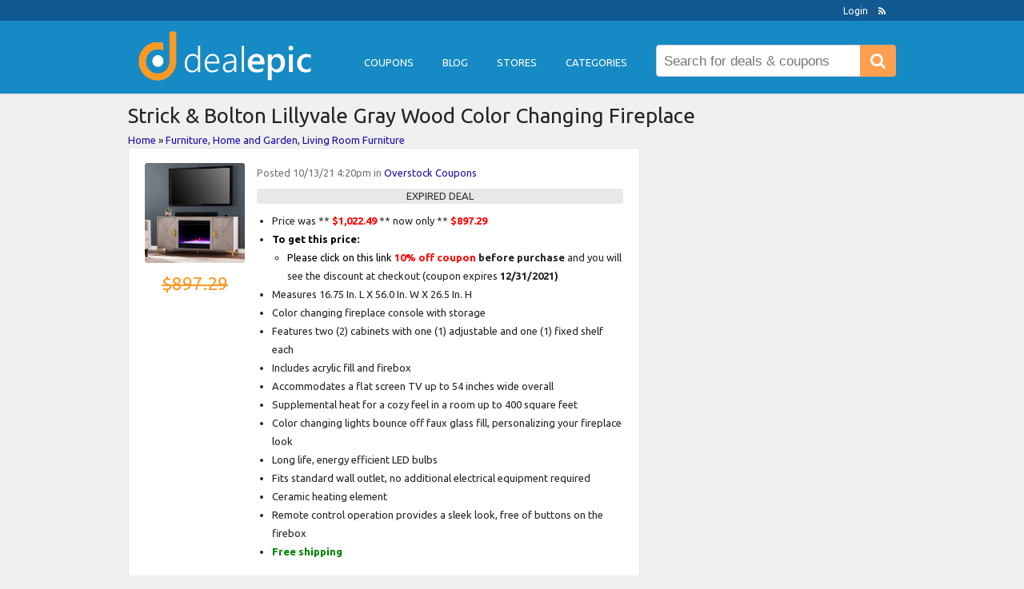

--- FILE ---
content_type: text/html; charset=UTF-8
request_url: https://www.dealepic.com/deal/strick-bolton-lillyvale-gray-wood-color-changing-fireplace/
body_size: 9742
content:
<!DOCTYPE html>

<html lang="en-US">

<head>
	<meta http-equiv="Content-Type" content="text/html; charset=UTF-8" />
	<link rel="profile" href="https://gmpg.org/xfn/11" />

	<title>Strick &amp; Bolton Lillyvale Gray Wood Color Changing Fireplace - dealepic</title>

	<link rel="alternate" type="application/rss+xml" title="RSS 2.0" href="https://www.dealepic.com/feed/?post_type=coupon" />
	<link rel="pingback" href="https://www.dealepic.com/xmlrpc.php" />
	
	<!--[if IE]>
	<meta http-equiv="X-UA-Compatible" content="IE=edge,chrome=1">
	<![endif]-->
	<meta name="viewport" content="width=device-width, initial-scale=1" />
		
    <!--[if lt IE 7]><link rel="stylesheet" type="text/css" href="https://www.dealepic.com/template/styles/ie.css" media="screen"/><![endif]-->
       <!--[if IE 7]><link rel="stylesheet" type="text/css" href="https://www.dealepic.com/template/styles/ie7.css" media="screen"/><![endif]-->

	<meta name='robots' content='index, follow, max-image-preview:large, max-snippet:-1, max-video-preview:-1' />

	<!-- This site is optimized with the Yoast SEO Premium plugin v19.6 (Yoast SEO v19.13) - https://yoast.com/wordpress/plugins/seo/ -->
	<link rel="canonical" href="https://www.dealepic.com/deal/strick-bolton-lillyvale-gray-wood-color-changing-fireplace/" />
	<meta property="og:locale" content="en_US" />
	<meta property="og:type" content="article" />
	<meta property="og:title" content="Strick &amp; Bolton Lillyvale Gray Wood Color Changing Fireplace" />
	<meta property="og:description" content="This Strick &amp; Bolton Lillyvale Gray Wood Color Changing Fireplace includes acrylic fill and firebox." />
	<meta property="og:url" content="https://www.dealepic.com/deal/strick-bolton-lillyvale-gray-wood-color-changing-fireplace/" />
	<meta property="og:site_name" content="dealepic" />
	<meta property="article:publisher" content="https://www.facebook.com/dealepic" />
	<meta property="article:modified_time" content="2021-10-14T06:47:31+00:00" />
	<meta property="og:image" content="https://www.dealepic.com/wp-content/uploads/2017/06/dealepic-logo-only-512-512-2.png" />
	<meta property="og:image:width" content="768" />
	<meta property="og:image:height" content="768" />
	<meta property="og:image:type" content="image/png" />
	<meta name="twitter:card" content="summary_large_image" />
	<meta name="twitter:label1" content="Est. reading time" />
	<meta name="twitter:data1" content="1 minute" />
	<script type="application/ld+json" class="yoast-schema-graph">{"@context":"https://schema.org","@graph":[{"@type":"WebPage","@id":"https://www.dealepic.com/deal/strick-bolton-lillyvale-gray-wood-color-changing-fireplace/","url":"https://www.dealepic.com/deal/strick-bolton-lillyvale-gray-wood-color-changing-fireplace/","name":"Strick & Bolton Lillyvale Gray Wood Color Changing Fireplace - dealepic","isPartOf":{"@id":"https://www.dealepic.com/#website"},"datePublished":"2021-10-13T23:20:34+00:00","dateModified":"2021-10-14T06:47:31+00:00","breadcrumb":{"@id":"https://www.dealepic.com/deal/strick-bolton-lillyvale-gray-wood-color-changing-fireplace/#breadcrumb"},"inLanguage":"en-US","potentialAction":[{"@type":"ReadAction","target":["https://www.dealepic.com/deal/strick-bolton-lillyvale-gray-wood-color-changing-fireplace/"]}]},{"@type":"BreadcrumbList","@id":"https://www.dealepic.com/deal/strick-bolton-lillyvale-gray-wood-color-changing-fireplace/#breadcrumb","itemListElement":[{"@type":"ListItem","position":1,"name":"Home","item":"https://www.dealepic.com/"},{"@type":"ListItem","position":2,"name":"deals","item":"https://www.dealepic.com/deal/"},{"@type":"ListItem","position":3,"name":"Strick &#038; Bolton Lillyvale Gray Wood Color Changing Fireplace"}]},{"@type":"WebSite","@id":"https://www.dealepic.com/#website","url":"https://www.dealepic.com/","name":"dealepic","description":"","potentialAction":[{"@type":"SearchAction","target":{"@type":"EntryPoint","urlTemplate":"https://www.dealepic.com/?s={search_term_string}"},"query-input":"required name=search_term_string"}],"inLanguage":"en-US"}]}</script>
	<!-- / Yoast SEO Premium plugin. -->


<link rel='dns-prefetch' href='//static.addtoany.com' />
<link rel='dns-prefetch' href='//ajax.googleapis.com' />
<link rel="alternate" type="application/rss+xml" title="dealepic &raquo; Feed" href="https://www.dealepic.com/feed/" />
<link rel="alternate" type="application/rss+xml" title="dealepic &raquo; Comments Feed" href="https://www.dealepic.com/comments/feed/" />
<link rel="alternate" type="application/rss+xml" title="dealepic &raquo; Strick &#038; Bolton Lillyvale Gray Wood Color Changing Fireplace Comments Feed" href="https://www.dealepic.com/deal/strick-bolton-lillyvale-gray-wood-color-changing-fireplace/feed/" />
<script type="text/javascript">
window._wpemojiSettings = {"baseUrl":"https:\/\/s.w.org\/images\/core\/emoji\/14.0.0\/72x72\/","ext":".png","svgUrl":"https:\/\/s.w.org\/images\/core\/emoji\/14.0.0\/svg\/","svgExt":".svg","source":{"concatemoji":"https:\/\/www.dealepic.com\/wp-includes\/js\/wp-emoji-release.min.js?ver=6.1.9"}};
/*! This file is auto-generated */
!function(e,a,t){var n,r,o,i=a.createElement("canvas"),p=i.getContext&&i.getContext("2d");function s(e,t){var a=String.fromCharCode,e=(p.clearRect(0,0,i.width,i.height),p.fillText(a.apply(this,e),0,0),i.toDataURL());return p.clearRect(0,0,i.width,i.height),p.fillText(a.apply(this,t),0,0),e===i.toDataURL()}function c(e){var t=a.createElement("script");t.src=e,t.defer=t.type="text/javascript",a.getElementsByTagName("head")[0].appendChild(t)}for(o=Array("flag","emoji"),t.supports={everything:!0,everythingExceptFlag:!0},r=0;r<o.length;r++)t.supports[o[r]]=function(e){if(p&&p.fillText)switch(p.textBaseline="top",p.font="600 32px Arial",e){case"flag":return s([127987,65039,8205,9895,65039],[127987,65039,8203,9895,65039])?!1:!s([55356,56826,55356,56819],[55356,56826,8203,55356,56819])&&!s([55356,57332,56128,56423,56128,56418,56128,56421,56128,56430,56128,56423,56128,56447],[55356,57332,8203,56128,56423,8203,56128,56418,8203,56128,56421,8203,56128,56430,8203,56128,56423,8203,56128,56447]);case"emoji":return!s([129777,127995,8205,129778,127999],[129777,127995,8203,129778,127999])}return!1}(o[r]),t.supports.everything=t.supports.everything&&t.supports[o[r]],"flag"!==o[r]&&(t.supports.everythingExceptFlag=t.supports.everythingExceptFlag&&t.supports[o[r]]);t.supports.everythingExceptFlag=t.supports.everythingExceptFlag&&!t.supports.flag,t.DOMReady=!1,t.readyCallback=function(){t.DOMReady=!0},t.supports.everything||(n=function(){t.readyCallback()},a.addEventListener?(a.addEventListener("DOMContentLoaded",n,!1),e.addEventListener("load",n,!1)):(e.attachEvent("onload",n),a.attachEvent("onreadystatechange",function(){"complete"===a.readyState&&t.readyCallback()})),(e=t.source||{}).concatemoji?c(e.concatemoji):e.wpemoji&&e.twemoji&&(c(e.twemoji),c(e.wpemoji)))}(window,document,window._wpemojiSettings);
</script>
<style type="text/css">
img.wp-smiley,
img.emoji {
	display: inline !important;
	border: none !important;
	box-shadow: none !important;
	height: 1em !important;
	width: 1em !important;
	margin: 0 0.07em !important;
	vertical-align: -0.1em !important;
	background: none !important;
	padding: 0 !important;
}
</style>
	<link rel='stylesheet' id='classic-theme-styles-css' href='https://www.dealepic.com/wp-includes/css/classic-themes.min.css?ver=1' type='text/css' media='all' />
<style id='global-styles-inline-css' type='text/css'>
body{--wp--preset--color--black: #000000;--wp--preset--color--cyan-bluish-gray: #abb8c3;--wp--preset--color--white: #ffffff;--wp--preset--color--pale-pink: #f78da7;--wp--preset--color--vivid-red: #cf2e2e;--wp--preset--color--luminous-vivid-orange: #ff6900;--wp--preset--color--luminous-vivid-amber: #fcb900;--wp--preset--color--light-green-cyan: #7bdcb5;--wp--preset--color--vivid-green-cyan: #00d084;--wp--preset--color--pale-cyan-blue: #8ed1fc;--wp--preset--color--vivid-cyan-blue: #0693e3;--wp--preset--color--vivid-purple: #9b51e0;--wp--preset--gradient--vivid-cyan-blue-to-vivid-purple: linear-gradient(135deg,rgba(6,147,227,1) 0%,rgb(155,81,224) 100%);--wp--preset--gradient--light-green-cyan-to-vivid-green-cyan: linear-gradient(135deg,rgb(122,220,180) 0%,rgb(0,208,130) 100%);--wp--preset--gradient--luminous-vivid-amber-to-luminous-vivid-orange: linear-gradient(135deg,rgba(252,185,0,1) 0%,rgba(255,105,0,1) 100%);--wp--preset--gradient--luminous-vivid-orange-to-vivid-red: linear-gradient(135deg,rgba(255,105,0,1) 0%,rgb(207,46,46) 100%);--wp--preset--gradient--very-light-gray-to-cyan-bluish-gray: linear-gradient(135deg,rgb(238,238,238) 0%,rgb(169,184,195) 100%);--wp--preset--gradient--cool-to-warm-spectrum: linear-gradient(135deg,rgb(74,234,220) 0%,rgb(151,120,209) 20%,rgb(207,42,186) 40%,rgb(238,44,130) 60%,rgb(251,105,98) 80%,rgb(254,248,76) 100%);--wp--preset--gradient--blush-light-purple: linear-gradient(135deg,rgb(255,206,236) 0%,rgb(152,150,240) 100%);--wp--preset--gradient--blush-bordeaux: linear-gradient(135deg,rgb(254,205,165) 0%,rgb(254,45,45) 50%,rgb(107,0,62) 100%);--wp--preset--gradient--luminous-dusk: linear-gradient(135deg,rgb(255,203,112) 0%,rgb(199,81,192) 50%,rgb(65,88,208) 100%);--wp--preset--gradient--pale-ocean: linear-gradient(135deg,rgb(255,245,203) 0%,rgb(182,227,212) 50%,rgb(51,167,181) 100%);--wp--preset--gradient--electric-grass: linear-gradient(135deg,rgb(202,248,128) 0%,rgb(113,206,126) 100%);--wp--preset--gradient--midnight: linear-gradient(135deg,rgb(2,3,129) 0%,rgb(40,116,252) 100%);--wp--preset--duotone--dark-grayscale: url('#wp-duotone-dark-grayscale');--wp--preset--duotone--grayscale: url('#wp-duotone-grayscale');--wp--preset--duotone--purple-yellow: url('#wp-duotone-purple-yellow');--wp--preset--duotone--blue-red: url('#wp-duotone-blue-red');--wp--preset--duotone--midnight: url('#wp-duotone-midnight');--wp--preset--duotone--magenta-yellow: url('#wp-duotone-magenta-yellow');--wp--preset--duotone--purple-green: url('#wp-duotone-purple-green');--wp--preset--duotone--blue-orange: url('#wp-duotone-blue-orange');--wp--preset--font-size--small: 13px;--wp--preset--font-size--medium: 20px;--wp--preset--font-size--large: 36px;--wp--preset--font-size--x-large: 42px;--wp--preset--spacing--20: 0.44rem;--wp--preset--spacing--30: 0.67rem;--wp--preset--spacing--40: 1rem;--wp--preset--spacing--50: 1.5rem;--wp--preset--spacing--60: 2.25rem;--wp--preset--spacing--70: 3.38rem;--wp--preset--spacing--80: 5.06rem;}:where(.is-layout-flex){gap: 0.5em;}body .is-layout-flow > .alignleft{float: left;margin-inline-start: 0;margin-inline-end: 2em;}body .is-layout-flow > .alignright{float: right;margin-inline-start: 2em;margin-inline-end: 0;}body .is-layout-flow > .aligncenter{margin-left: auto !important;margin-right: auto !important;}body .is-layout-constrained > .alignleft{float: left;margin-inline-start: 0;margin-inline-end: 2em;}body .is-layout-constrained > .alignright{float: right;margin-inline-start: 2em;margin-inline-end: 0;}body .is-layout-constrained > .aligncenter{margin-left: auto !important;margin-right: auto !important;}body .is-layout-constrained > :where(:not(.alignleft):not(.alignright):not(.alignfull)){max-width: var(--wp--style--global--content-size);margin-left: auto !important;margin-right: auto !important;}body .is-layout-constrained > .alignwide{max-width: var(--wp--style--global--wide-size);}body .is-layout-flex{display: flex;}body .is-layout-flex{flex-wrap: wrap;align-items: center;}body .is-layout-flex > *{margin: 0;}:where(.wp-block-columns.is-layout-flex){gap: 2em;}.has-black-color{color: var(--wp--preset--color--black) !important;}.has-cyan-bluish-gray-color{color: var(--wp--preset--color--cyan-bluish-gray) !important;}.has-white-color{color: var(--wp--preset--color--white) !important;}.has-pale-pink-color{color: var(--wp--preset--color--pale-pink) !important;}.has-vivid-red-color{color: var(--wp--preset--color--vivid-red) !important;}.has-luminous-vivid-orange-color{color: var(--wp--preset--color--luminous-vivid-orange) !important;}.has-luminous-vivid-amber-color{color: var(--wp--preset--color--luminous-vivid-amber) !important;}.has-light-green-cyan-color{color: var(--wp--preset--color--light-green-cyan) !important;}.has-vivid-green-cyan-color{color: var(--wp--preset--color--vivid-green-cyan) !important;}.has-pale-cyan-blue-color{color: var(--wp--preset--color--pale-cyan-blue) !important;}.has-vivid-cyan-blue-color{color: var(--wp--preset--color--vivid-cyan-blue) !important;}.has-vivid-purple-color{color: var(--wp--preset--color--vivid-purple) !important;}.has-black-background-color{background-color: var(--wp--preset--color--black) !important;}.has-cyan-bluish-gray-background-color{background-color: var(--wp--preset--color--cyan-bluish-gray) !important;}.has-white-background-color{background-color: var(--wp--preset--color--white) !important;}.has-pale-pink-background-color{background-color: var(--wp--preset--color--pale-pink) !important;}.has-vivid-red-background-color{background-color: var(--wp--preset--color--vivid-red) !important;}.has-luminous-vivid-orange-background-color{background-color: var(--wp--preset--color--luminous-vivid-orange) !important;}.has-luminous-vivid-amber-background-color{background-color: var(--wp--preset--color--luminous-vivid-amber) !important;}.has-light-green-cyan-background-color{background-color: var(--wp--preset--color--light-green-cyan) !important;}.has-vivid-green-cyan-background-color{background-color: var(--wp--preset--color--vivid-green-cyan) !important;}.has-pale-cyan-blue-background-color{background-color: var(--wp--preset--color--pale-cyan-blue) !important;}.has-vivid-cyan-blue-background-color{background-color: var(--wp--preset--color--vivid-cyan-blue) !important;}.has-vivid-purple-background-color{background-color: var(--wp--preset--color--vivid-purple) !important;}.has-black-border-color{border-color: var(--wp--preset--color--black) !important;}.has-cyan-bluish-gray-border-color{border-color: var(--wp--preset--color--cyan-bluish-gray) !important;}.has-white-border-color{border-color: var(--wp--preset--color--white) !important;}.has-pale-pink-border-color{border-color: var(--wp--preset--color--pale-pink) !important;}.has-vivid-red-border-color{border-color: var(--wp--preset--color--vivid-red) !important;}.has-luminous-vivid-orange-border-color{border-color: var(--wp--preset--color--luminous-vivid-orange) !important;}.has-luminous-vivid-amber-border-color{border-color: var(--wp--preset--color--luminous-vivid-amber) !important;}.has-light-green-cyan-border-color{border-color: var(--wp--preset--color--light-green-cyan) !important;}.has-vivid-green-cyan-border-color{border-color: var(--wp--preset--color--vivid-green-cyan) !important;}.has-pale-cyan-blue-border-color{border-color: var(--wp--preset--color--pale-cyan-blue) !important;}.has-vivid-cyan-blue-border-color{border-color: var(--wp--preset--color--vivid-cyan-blue) !important;}.has-vivid-purple-border-color{border-color: var(--wp--preset--color--vivid-purple) !important;}.has-vivid-cyan-blue-to-vivid-purple-gradient-background{background: var(--wp--preset--gradient--vivid-cyan-blue-to-vivid-purple) !important;}.has-light-green-cyan-to-vivid-green-cyan-gradient-background{background: var(--wp--preset--gradient--light-green-cyan-to-vivid-green-cyan) !important;}.has-luminous-vivid-amber-to-luminous-vivid-orange-gradient-background{background: var(--wp--preset--gradient--luminous-vivid-amber-to-luminous-vivid-orange) !important;}.has-luminous-vivid-orange-to-vivid-red-gradient-background{background: var(--wp--preset--gradient--luminous-vivid-orange-to-vivid-red) !important;}.has-very-light-gray-to-cyan-bluish-gray-gradient-background{background: var(--wp--preset--gradient--very-light-gray-to-cyan-bluish-gray) !important;}.has-cool-to-warm-spectrum-gradient-background{background: var(--wp--preset--gradient--cool-to-warm-spectrum) !important;}.has-blush-light-purple-gradient-background{background: var(--wp--preset--gradient--blush-light-purple) !important;}.has-blush-bordeaux-gradient-background{background: var(--wp--preset--gradient--blush-bordeaux) !important;}.has-luminous-dusk-gradient-background{background: var(--wp--preset--gradient--luminous-dusk) !important;}.has-pale-ocean-gradient-background{background: var(--wp--preset--gradient--pale-ocean) !important;}.has-electric-grass-gradient-background{background: var(--wp--preset--gradient--electric-grass) !important;}.has-midnight-gradient-background{background: var(--wp--preset--gradient--midnight) !important;}.has-small-font-size{font-size: var(--wp--preset--font-size--small) !important;}.has-medium-font-size{font-size: var(--wp--preset--font-size--medium) !important;}.has-large-font-size{font-size: var(--wp--preset--font-size--large) !important;}.has-x-large-font-size{font-size: var(--wp--preset--font-size--x-large) !important;}
.wp-block-navigation a:where(:not(.wp-element-button)){color: inherit;}
:where(.wp-block-columns.is-layout-flex){gap: 2em;}
.wp-block-pullquote{font-size: 1.5em;line-height: 1.6;}
</style>
<link rel='stylesheet' id='wpos-slick-style-css' href='https://www.dealepic.com/wp-content/plugins/wp-responsive-recent-post-slider/assets/css/slick.css?ver=3.5' type='text/css' media='all' />
<link rel='stylesheet' id='wppsac-public-style-css' href='https://www.dealepic.com/wp-content/plugins/wp-responsive-recent-post-slider/assets/css/recent-post-style.css?ver=3.5' type='text/css' media='all' />
<link rel='stylesheet' id='at-main-css' href='https://www.dealepic.com/template/style.css?ver=5.3.1.8' type='text/css' media='all' />
<link rel='stylesheet' id='colorbox-css' href='https://www.dealepic.com/template/framework/js/colorbox/colorbox.css?ver=1.5.14' type='text/css' media='all' />
<link rel='stylesheet' id='jquery-ui-style-css' href='https://www.dealepic.com/template/framework/styles/jquery-ui/jquery-ui.min.css?ver=1.11.2' type='text/css' media='all' />
<link rel='stylesheet' id='app-reports-css' href='https://www.dealepic.com/template/includes/reports/style.css?ver=1.0' type='text/css' media='all' />
<link rel='stylesheet' id='recent-posts-widget-with-thumbnails-public-style-css' href='https://www.dealepic.com/wp-content/plugins/recent-posts-widget-with-thumbnails/public.css?ver=7.1.1' type='text/css' media='all' />
<link rel='stylesheet' id='addtoany-css' href='https://www.dealepic.com/wp-content/plugins/add-to-any/addtoany.min.css?ver=1.16' type='text/css' media='all' />
<style id='addtoany-inline-css' type='text/css'>
@media screen and (max-width:980px){
.a2a_floating_style.a2a_vertical_style{display:none;}
}
</style>
<link rel='stylesheet' id='font-awesome-css' href='https://www.dealepic.com/wp-content/plugins/types/vendor/toolset/toolset-common/res/lib/font-awesome/css/font-awesome.min.css?ver=4.7.0' type='text/css' media='screen' />
<link rel='stylesheet' id='fl-color-css' href='https://www.dealepic.com/template/blue.css?ver=6.1.9' type='text/css' media='all' />
<script type='text/javascript' id='addtoany-core-js-before'>
window.a2a_config=window.a2a_config||{};a2a_config.callbacks=[];a2a_config.overlays=[];a2a_config.templates={};
</script>
<script type='text/javascript' async src='https://static.addtoany.com/menu/page.js' id='addtoany-core-js'></script>
<script type='text/javascript' src='https://ajax.googleapis.com/ajax/libs/jquery/1.10.2/jquery.min.js?ver=1.10.2' id='jquery-js'></script>
<script type='text/javascript' async src='https://www.dealepic.com/wp-content/plugins/add-to-any/addtoany.min.js?ver=1.1' id='addtoany-jquery-js'></script>
<script type='text/javascript' src='https://www.dealepic.com/wp-includes/js/jquery/ui/core.min.js?ver=1.13.2' id='jquery-ui-core-js'></script>
<script type='text/javascript' src='https://www.dealepic.com/wp-includes/js/jquery/ui/datepicker.min.js?ver=1.13.2' id='jquery-ui-datepicker-js'></script>
<script type='text/javascript' id='jquery-ui-datepicker-js-after'>
jQuery(function(jQuery){jQuery.datepicker.setDefaults({"closeText":"Close","currentText":"Today","monthNames":["January","February","March","April","May","June","July","August","September","October","November","December"],"monthNamesShort":["Jan","Feb","Mar","Apr","May","Jun","Jul","Aug","Sep","Oct","Nov","Dec"],"nextText":"Next","prevText":"Previous","dayNames":["Sunday","Monday","Tuesday","Wednesday","Thursday","Friday","Saturday"],"dayNamesShort":["Sun","Mon","Tue","Wed","Thu","Fri","Sat"],"dayNamesMin":["S","M","T","W","T","F","S"],"dateFormat":"MM d, yy","firstDay":1,"isRTL":false});});
</script>
<script type='text/javascript' id='jquery-ui-datepicker-lang-js-extra'>
/* <![CDATA[ */
var datepickerL10n = {"isRTL":"","firstDay":"1","dateFormat":"yy-mm-dd","closeText":"Done","prevText":"Prev","nextText":"Next","currentText":"Today","weekHeader":"Wk","monthNames":["January","February","March","April","May","June","July","August","September","October","November","December"],"monthNamesShort":["Jan","Feb","Mar","Apr","May","Jun","Jul","Aug","Sep","Oct","Nov","Dec"],"dayNames":["Sunday","Monday","Tuesday","Wednesday","Thursday","Friday","Saturday"],"dayNamesShort":["Sun","Mon","Tue","Wed","Thu","Fri","Sat"],"dayNamesMin":["Su","Mo","Tu","We","Th","Fr","Sa"]};
/* ]]> */
</script>
<script type='text/javascript' src='https://www.dealepic.com/template/framework/js/jquery-ui/jquery.ui.datepicker-lang.js?ver=6.1.9' id='jquery-ui-datepicker-lang-js'></script>
<script type='text/javascript' src='https://www.dealepic.com/template/includes/js/easing.js?ver=1.3' id='jqueryeasing-js'></script>
<script type='text/javascript' src='https://www.dealepic.com/template/includes/js/jcarousellite.min.js?ver=1.8.5' id='jcarousellite-js'></script>
<script type='text/javascript' src='https://www.dealepic.com/template/includes/js/zeroclipboard/ZeroClipboard.min.js?ver=2.2.0-beta.3' id='zeroclipboard-js'></script>
<script type='text/javascript' id='theme-scripts-js-extra'>
/* <![CDATA[ */
var flatter_params = {"app_tax_store":"stores","ajax_url":"\/wp-admin\/admin-ajax.php","templateurl":"https:\/\/www.dealepic.com","is_mobile":"","text_copied":"Copied","home_url":"https:\/\/www.dealepic.com\/","text_mobile_primary":"Menu","text_mobile_top":"Go to","text_before_delete_coupon":"Are you sure you want to delete this coupon?","text_sent_email":"Your email has been sent!","text_shared_email_success":"This coupon was successfully shared with","text_shared_email_failed":"There was a problem sharing this coupon with","force_affiliate":"1","direct_links":"1"};
/* ]]> */
</script>
<script type='text/javascript' src='https://www.dealepic.com/template/ct/includes/js/theme-scripts.js?ver=6.1.9' id='theme-scripts-js'></script>
<script type='text/javascript' src='https://www.dealepic.com/template/framework/js/colorbox/jquery.colorbox.min.js?ver=1.5.14' id='colorbox-js'></script>
<script type='text/javascript' src='https://www.dealepic.com/template/framework/js/validate/jquery.validate.min.js?ver=1.13.0' id='validate-js'></script>
<script type='text/javascript' id='validate-lang-js-extra'>
/* <![CDATA[ */
var validateL10n = {"required":"This field is required.","remote":"Please fix this field.","email":"Please enter a valid email address.","url":"Please enter a valid URL.","date":"Please enter a valid date.","dateISO":"Please enter a valid date (ISO).","number":"Please enter a valid number.","digits":"Please enter only digits.","creditcard":"Please enter a valid credit card number.","equalTo":"Please enter the same value again.","maxlength":"Please enter no more than {0} characters.","minlength":"Please enter at least {0} characters.","rangelength":"Please enter a value between {0} and {1} characters long.","range":"Please enter a value between {0} and {1}.","max":"Please enter a value less than or equal to {0}.","min":"Please enter a value greater than or equal to {0}."};
/* ]]> */
</script>
<script type='text/javascript' src='https://www.dealepic.com/template/framework/js/validate/jquery.validate-lang.js?ver=6.1.9' id='validate-lang-js'></script>
<script type='text/javascript' src='https://www.dealepic.com/template/includes/js/jquery.tinynav.min.js?ver=1.1' id='tinynav-js'></script>
<script type='text/javascript' src='https://www.dealepic.com/template/framework/js/footable/jquery.footable.min.js?ver=2.0.3' id='footable-js'></script>
<link rel="https://api.w.org/" href="https://www.dealepic.com/wp-json/" /><link rel="EditURI" type="application/rsd+xml" title="RSD" href="https://www.dealepic.com/xmlrpc.php?rsd" />
<link rel="wlwmanifest" type="application/wlwmanifest+xml" href="https://www.dealepic.com/wp-includes/wlwmanifest.xml" />
<link rel='shortlink' href='https://www.dealepic.com/?p=497681' />
<link rel="alternate" type="application/json+oembed" href="https://www.dealepic.com/wp-json/oembed/1.0/embed?url=https%3A%2F%2Fwww.dealepic.com%2Fdeal%2Fstrick-bolton-lillyvale-gray-wood-color-changing-fireplace%2F" />
<link rel="alternate" type="text/xml+oembed" href="https://www.dealepic.com/wp-json/oembed/1.0/embed?url=https%3A%2F%2Fwww.dealepic.com%2Fdeal%2Fstrick-bolton-lillyvale-gray-wood-color-changing-fireplace%2F&#038;format=xml" />
<link rel="shortcut icon" href="https://www.dealepic.com/images/favicon.ico" />
	<!-- PIE active classes -->
	<style type="text/css">
		#nav .active, #nav li { behavior: url(https://www.dealepic.com/template/includes/js/pie.htc); }
	</style>
	<!-- end PIE active classes -->
	<style type="text/css" id="clpr-header-css">
			#logo h1 a,
		#logo h1 a:hover,
		#logo .description {
			color: #ffffff;
		}
		
	</style>
	<link rel="icon" href="https://www.dealepic.com/wp-content/uploads/2017/06/cropped-dealepic-logo-only-512-512-2-32x32.png" sizes="32x32" />
<link rel="icon" href="https://www.dealepic.com/wp-content/uploads/2017/06/cropped-dealepic-logo-only-512-512-2-192x192.png" sizes="192x192" />
<link rel="apple-touch-icon" href="https://www.dealepic.com/wp-content/uploads/2017/06/cropped-dealepic-logo-only-512-512-2-180x180.png" />
<meta name="msapplication-TileImage" content="https://www.dealepic.com/wp-content/uploads/2017/06/cropped-dealepic-logo-only-512-512-2-270x270.png" />
	
	<!--[if lt IE 9]>
		<script src="https://cdnjs.cloudflare.com/ajax/libs/html5shiv/3.6.1/html5shiv.js"></script>
	<![endif]-->
	
	<meta name="p:domain_verify" content="6e1655dea4a77f266ec52139deb1b249"/>

</head>

<body id="top" class="deal-template-default single single-deal postid-497681 single-format-standard responsive-menu">

	
	<div id="wrapper">

		<div class="bg">&nbsp;</div>

		<div class="w1">

						<div id="header">

	<div class="holder holder-panel clearfix">

		<div class="frame">

			<div class="panel">
				
				
				<div class="bar clearfix">

					<ul class="socialfp">


				 							<li><a class="rss" href="https://www.dealepic.com/feed/?post_type=deal" rel="nofollow" target="_blank"><i class="fa fa-rss"></i></a></li>						
 				
 
						
						
					</ul>

					<ul class="add-nav">

						<li><a href="https://www.dealepic.com/login/">Login</a></li>
					</ul>

				</div>

			</div>

		</div> <!-- #frame -->

	</div> <!-- #holder -->
	
	<div class="holder holder-logo clearfix">
		
		<div class="frame">
			
			<div class="header-bar">  
			
			
									
<div class="search-box">

	<form role="search" method="get" class="search-form" action="https://www.dealepic.com/" >

		<button value="Search" title="Search" type="submit" class="btn-submit"><i class="fa fa-search"></i><span>Search</span></button>
		
		<label class="screen-reader-text" for="s">Search for:</label>
				
		<input type="search" class="text newtag" id="s" name="s" value="" placeholder="Search for deals &amp; coupons" />
		
	</form>

</div>

 
				
				<div id="logo">
					
											<a class="site-logo" href="https://www.dealepic.com/">
							<img src="https://www.dealepic.com/wp-content/uploads/2017/06/logo-500-130.png" class="header-logo" alt="dealepic" />
						</a>
																<div class="description"></div>
									</div>

				<div class="header_menu_res">
			
					<a class="menu-toggle" href="#"><img src="https://www.dealepic.com/template/images/menu-white.png" alt="Menu" /></a>
				<ul id="menu-footer" class="menu"><li id="menu-item-44" class="menu-item menu-item-type-custom menu-item-object-custom menu-item-44"><a href="/coupon-codes">Coupons</a></li>
<li id="menu-item-427588" class="menu-item menu-item-type-custom menu-item-object-custom menu-item-427588"><a href="https://www.dealepic.com/blog/">Blog</a></li>
<li id="menu-item-427618" class="menu-item menu-item-type-custom menu-item-object-custom menu-item-427618"><a href="https://www.dealepic.com/stores/">Stores</a></li>
<li id="menu-item-29" class="menu-item menu-item-type-post_type menu-item-object-page menu-item-29"><a href="https://www.dealepic.com/categories/">Categories</a></li>
</ul>				
					<div class="clr"></div>			
					

				</div> <!-- /header_menu_res -->
				
			</div> <!-- #header-bar -->
			
		</div> <!-- #frame -->
		
	</div> <!-- #holder -->
	
	
	<div class="toplowermenu">	
		<div class="header_menu">
		


			<div class="header_menu_res">
			
				<div id="titlelogo">
					
											<a class="site-logo" href="https://www.dealepic.com/">
							<img src="https://www.dealepic.com/wp-content/uploads/2017/06/logo-500-130.png" class="header-logo" alt="dealepic" />
						</a>
																<div class="description"></div>
										
				</div>
			
			
				 

	<a id="search-menu" class="search-menu" href="#"><i class="fa fa-search"></i></a>
	<div id="search-box" class="search-box">		

		<form role="search" method="get" class="search-form" action="https://www.dealepic.com/" >
	
			<button value="Search" title="Search" type="submit" class="btn-submit"><i class="fa fa-search"></i><span>Search</span></button>
			
			<label class="screen-reader-text" for="s">Search for:</label>
					
			<input type="search" class="text newtag" id="s" name="s" value="" placeholder="Search deals &amp; coupons" />
			
		</form>
		
	</div>

	
    <script type="text/javascript">            
    var searchvisible = 0;            
    $("#search-menu").click(function(e){ 
        //This stops the page scrolling to the top on a # link.
        e.preventDefault();
        if (searchvisible ===0) {
            //Search is currently hidden. Slide down and show it.
            $("#search-box").slideDown(200);
            $("#s").focus(); //Set focus on the search input field.
            searchvisible = 1; //Set search visible flag to visible.
        } else {
            //Search is currently showing. Slide it back up and hide it.
            $("#search-box").slideUp(200);
            searchvisible = 0;
        }
    });
    </script> 
    
			
				<a class="menu-toggle" href="#"><img src="https://www.dealepic.com/template/images/menu-white.png" alt="Menu" /></a>
				<ul id="menu-footer-1" class="menu"><li class="menu-item menu-item-type-custom menu-item-object-custom menu-item-44"><a href="/coupon-codes">Coupons</a></li>
<li class="menu-item menu-item-type-custom menu-item-object-custom menu-item-427588"><a href="https://www.dealepic.com/blog/">Blog</a></li>
<li class="menu-item menu-item-type-custom menu-item-object-custom menu-item-427618"><a href="https://www.dealepic.com/stores/">Stores</a></li>
<li class="menu-item menu-item-type-post_type menu-item-object-page menu-item-29"><a href="https://www.dealepic.com/categories/">Categories</a></li>
</ul>			
				<div class="clr"></div>

			</div> <!-- /header_menu_res -->
								

		</div> <!-- /header_menu -->
	</div> <!-- toplowermenu -->
	
</div> <!-- #header -->
			
			<div id="main">

			
<head>
<style type="text/css">
.auto-style1 {
	color: #FF0000;
}
</style>


<!-- JSON-LD markup generated by Google Structured Data Markup Helper. -->
<script type="application/ld+json">
{
  "@context" : "http://schema.org",
  "@type" : "Product",
  "name" : "Strick &#038; Bolton Lillyvale Gray Wood Color Changing Fireplace",
  "image" : "https://ak1.ostkcdn.com/images/products/is/images/direct/3c9749ffa4fd791e0ed36483ffa2224990abd7b5/Strick-%26-Bolton-Lillyvale-Gray-Wood-Color-Changing-Fireplace.jpg",
  "offers" : {
    "@type" : "Offer",
    "priceCurrency" : "USD",
    "price" : "897.29"
  }
}
</script>



</head>



	
																				
												<h1 class="entry-title">Strick &#038; Bolton Lillyvale Gray Wood Color Changing Fireplace</h1>														
																						
																					
										


								
	<div class="breadcrumb">
		<span><a href="/">Home</a> » <i class="icon-folder-open"></i><a href="https://www.dealepic.com/category/furniture/" rel="tag">Furniture</a><span class="sep">, </span><a href="https://www.dealepic.com/category/home-and-garden/" rel="tag">Home and Garden</a><span class="sep">, </span><a href="https://www.dealepic.com/category/furniture/living-room-furniture/" rel="tag">Living Room Furniture</a></span>
	</div>



<div id="content">

	
	
	
		
			
			
			
			<div class="content-box post-497681 deal type-deal status-publish format-standard hentry coupon_category-furniture coupon_category-home-and-garden coupon_category-living-room-furniture stores-overstock" id="post-497681">

				<div class="box-c">

					<div class="box-holder">

						<div class="blog">
						
							<div class="head-box">

								<div class="deal-holder">
									<div class="deal-image">
										<a href="https://www.dealepic.com/go/strick-bolton-lillyvale-gray-wood-color-changing-fireplace/497681" target="_blank" rel="nofollow">
																		<img src="https://ak1.ostkcdn.com/images/products/is/images/direct/3c9749ffa4fd791e0ed36483ffa2224990abd7b5/Strick-%26-Bolton-Lillyvale-Gray-Wood-Color-Changing-Fireplace.jpg" width="80" height="80" alt="Strick &#038; Bolton Lillyvale Gray Wood Color Changing Fireplace" /></a>
									</div>
									
									<div class="deal-price">


										
												<h3><s>
													$897.29												</s></h3>	
																						
																				
							
									</div>										
								</div> <!-- deal-holder -->
								
								<div class="deal-main">
																
									
									<div class="dateposted">Posted 10/13/21 4:20pm in<div class="hide-break"><br></div>
									<a href='https://www.dealepic.com/coupons/overstock/' rel='tag'>Overstock Coupons</a></div>
									
	
									<div class="expired-coupon-info iconfix">Expired Deal</div>									
									
									<div class="smalldeal-price">
									
												
										
												<s>
													$897.29												</s>	
																						
																							
												
												
												
									</div>											
										
									<div class="deal-content">
										<p><ul>
<li>Price was ** <strong><span style="color: red;">$1,022.49 </span></strong>** now only ** <strong><span style="color: red;">$897.29</span></strong></li>
<li><strong><span style="color: #000000;">To get this price:</span></strong>
<ul>
<li><span style="color: #000000;">Please click on this link <a href="https://www.dealepic.com/go/10-off-your-entire-order-at-overstock/402251" target="_blank" rel="noopener noreferrer"><span style="color: #ff0000;"><strong>10% off coupon</strong></span></a></span> <strong>before purchase </strong>and you will see the discount at checkout (coupon expires<strong> 12/31/2021)</strong></li>
</ul>
</li>
<li>Measures 16.75 In. L X 56.0 In. W X 26.5 In. H</li>
<li>Color changing fireplace console with storage</li>
<li>Features two (2) cabinets with one (1) adjustable and one (1) fixed shelf each</li>
<li>Includes acrylic fill and firebox</li>
<li>Accommodates a flat screen TV up to 54 inches wide overall</li>
<li>Supplemental heat for a cozy feel in a room up to 400 square feet</li>
<li>Color changing lights bounce off faux glass fill, personalizing your fireplace look</li>
<li>Long life, energy efficient LED bulbs</li>
<li>Fits standard wall outlet, no additional electrical equipment required</li>
<li>Ceramic heating element</li>
<li>Remote control operation provides a sleek look, free of buttons on the firebox</li>
<li><span style="color: #008000;"><strong>Free shipping</strong></span></li>
</ul>
										</p>
									</div>	
									


																						<br><br>
											
												
								</div> <!-- #deal-main -->

								
							</div> <!-- #head-box -->

							<div class="deal-excerpt">

								<p><p>This Strick &#038; Bolton Lillyvale Gray Wood Color Changing Fireplace includes acrylic fill and firebox.</p>

								
																

																
								

								

															
																	

								<div class = "thetags">
																</div>
								

									
									<br><b>This deal may have 
								<span class="auto-style1">EXPIRED</span>. You can 
								<a href="https://www.dealepic.com/go/strick-bolton-lillyvale-gray-wood-color-changing-fireplace/497681" rel="nofollow" target="_blank">Check the Store</a> to see if it's still available or see below for related products...</b><br><br>		


										<script type="text/javascript">
										amzn_assoc_placement = "adunit0";
										amzn_assoc_search_bar = "false";
										amzn_assoc_tracking_id = "dealepic-exp-20";
										amzn_assoc_ad_mode = "search";
										amzn_assoc_ad_type = "smart";
										amzn_assoc_marketplace = "amazon";
										amzn_assoc_region = "US";
										amzn_assoc_title = "Shop Related Products";
										amzn_assoc_default_search_phrase = "Color Changing Fireplace";
										amzn_assoc_default_category = "All";
										amzn_assoc_linkid = "152d27d5ac1fffe102f086b981c905b5";
										amzn_assoc_rows = "1";
										</script>
										<script src="//z-na.amazon-adsystem.com/widgets/onejs?MarketPlace=US"></script>									

								
						
								</p>									
							</div>
							<br>
													
							<div class="user-bar">	

								
								
	<ul class="inner-social">

		<li><a class="mail" href="#" data-id="497681" rel="nofollow">Email to Friend</a></li>

		<li><a class="twitter" href="https://twitter.com/home?status=Strick+%26%23038%3B+Bolton+Lillyvale+Gray+Wood+Color+Changing+Fireplace+coupon+from+dealepic+-+https%3A%2F%2Fwww.dealepic.com%2Fdeal%2Fstrick-bolton-lillyvale-gray-wood-color-changing-fireplace%2F" rel="nofollow" target="_blank">Twitter</a></li>

		<li><a class="facebook" href="javascript:void(0);" onclick="window.open('https://www.facebook.com/sharer.php?t=Strick+%26%23038%3B+Bolton+Lillyvale+Gray+Wood+Color+Changing+Fireplace+coupon+from+dealepic&amp;u=https%3A%2F%2Fwww.dealepic.com%2Fdeal%2Fstrick-bolton-lillyvale-gray-wood-color-changing-fireplace%2F','doc', 'width=638,height=500,scrollbars=yes,resizable=auto');" rel="nofollow">Facebook</a></li>



				
							<li><a class="pinterest" href="//pinterest.com/pin/create/button/?url=https%3A%2F%2Fwww.dealepic.com%2Fdeal%2Fstrick-bolton-lillyvale-gray-wood-color-changing-fireplace%2F&amp;media=https://ak1.ostkcdn.com/images/products/is/images/direct/3c9749ffa4fd791e0ed36483ffa2224990abd7b5/Strick-%26-Bolton-Lillyvale-Gray-Wood-Color-Changing-Fireplace.jpg&amp;description=Strick+%26%23038%3B+Bolton+Lillyvale+Gray+Wood+Color+Changing+Fireplace+coupon+from+dealepic" data-pin-do="buttonPin" data-pin-config="beside" rel="nofollow" target="_blank">Pinterest</a></li>
					
 				


	</ul>

																	
							</div> <!-- #user-bar -->

						</div> <!-- #blog -->

					</div> <!-- #box-holder -->

				</div> <!-- #box-c -->

			</div> <!-- #content-box -->

						
			

